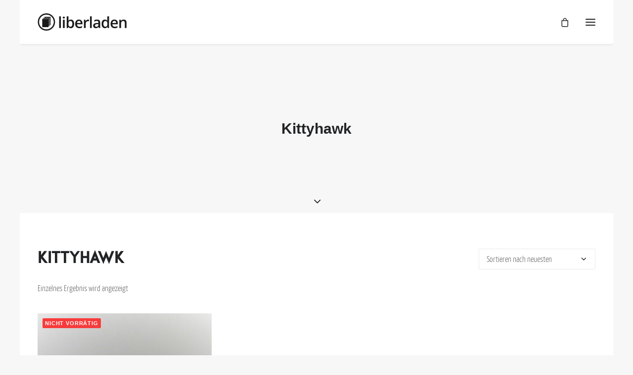

--- FILE ---
content_type: text/html; charset=UTF-8
request_url: https://www.liberladen.org/product-tag/kittyhawk/
body_size: 8173
content:
<!DOCTYPE html>
<html class="no-touch" lang="de-DE" xmlns="http://www.w3.org/1999/xhtml">
<head>
<meta http-equiv="Content-Type" content="text/html; charset=UTF-8">
<meta name="viewport" content="width=device-width, initial-scale=1">
<link rel="profile" href="http://gmpg.org/xfn/11">
<link rel="pingback" href="https://www.liberladen.org/xmlrpc.php">
<title>Kittyhawk &#8211; liberladen</title>
<link rel='dns-prefetch' href='//fonts.googleapis.com' />
<link rel='dns-prefetch' href='//s.w.org' />
<link rel='stylesheet' id='wp-block-library-css'  href='https://www.liberladen.org/wp-includes/css/dist/block-library/style.min.css' type='text/css' media='all' />
<link rel='stylesheet' id='wc-blocks-vendors-style-css'  href='https://www.liberladen.org/wp-content/plugins/woocommerce/packages/woocommerce-blocks/build/wc-blocks-vendors-style.css' type='text/css' media='all' />
<link rel='stylesheet' id='wc-blocks-style-css'  href='https://www.liberladen.org/wp-content/plugins/woocommerce/packages/woocommerce-blocks/build/wc-blocks-style.css' type='text/css' media='all' />
<link rel='stylesheet' id='uncodefont-google-css'  href='//fonts.googleapis.com/css?family=Open+Sans%3A300%2C300italic%2Cregular%2Citalic%2C600%2C600italic%2C700%2C700italic%2C800%2C800italic&#038;subset=greek%2Cvietnamese%2Ccyrillic%2Cgreek-ext%2Clatin%2Ccyrillic-ext%2Clatin-ext' type='text/css' media='all' />
<style id='woocommerce-inline-inline-css' type='text/css'>
.woocommerce form .form-row .required { visibility: visible; }
</style>
<link rel='stylesheet' id='flexible_shipping_notices-css'  href='https://www.liberladen.org/wp-content/plugins/flexible-shipping/vendor_prefixed/wpdesk/wp-wpdesk-fs-table-rate/assets/css/notices.css' type='text/css' media='all' />
<link rel='stylesheet' id='uncode-style-css'  href='https://www.liberladen.org/wp-content/themes/uncode/library/css/style.css' type='text/css' media='all' />
<style id='uncode-style-inline-css' type='text/css'>

@media (min-width: 960px) { .limit-width { max-width: 1200px; margin: auto;}}
@media (min-width: 960px) { .main-header, .vmenu-container { width: 252px !important; }}
@media (min-width: 960px) { .vmenu-container { transform: translateX(0px); -webkit-transform: translateX(0px); -ms-transform: translateX(0px);} .off-opened .vmenu-container { transform: translateX(-252px); -webkit-transform: translateX(-252px); -ms-transform: translateX(-252px);}}
@media (min-width: 960px) { .off-opened .row-offcanvas, .off-opened .main-container { transform: translateX(-252px); -webkit-transform: translateX(-252px); -ms-transform: translateX(-252px);}}
@media (min-width: 960px) { .chrome .main-header, .firefox .main-header, .ie .main-header, .edge .main-header { clip: rect(0px, 0px, 99999999999px, -252px); } }
#changer-back-color { transition: background-color 1000ms cubic-bezier(0.25, 1, 0.5, 1) !important; } #changer-back-color > div { transition: opacity 1000ms cubic-bezier(0.25, 1, 0.5, 1) !important; } body.bg-changer-init.disable-hover .main-wrapper .style-light,  body.bg-changer-init.disable-hover .main-wrapper .style-light h1,  body.bg-changer-init.disable-hover .main-wrapper .style-light h2, body.bg-changer-init.disable-hover .main-wrapper .style-light h3, body.bg-changer-init.disable-hover .main-wrapper .style-light h4, body.bg-changer-init.disable-hover .main-wrapper .style-light h5, body.bg-changer-init.disable-hover .main-wrapper .style-light h6, body.bg-changer-init.disable-hover .main-wrapper .style-light a, body.bg-changer-init.disable-hover .main-wrapper .style-dark, body.bg-changer-init.disable-hover .main-wrapper .style-dark h1, body.bg-changer-init.disable-hover .main-wrapper .style-dark h2, body.bg-changer-init.disable-hover .main-wrapper .style-dark h3, body.bg-changer-init.disable-hover .main-wrapper .style-dark h4, body.bg-changer-init.disable-hover .main-wrapper .style-dark h5, body.bg-changer-init.disable-hover .main-wrapper .style-dark h6, body.bg-changer-init.disable-hover .main-wrapper .style-dark a { transition: color 1000ms cubic-bezier(0.25, 1, 0.5, 1) !important; } body.bg-changer-init.disable-hover .main-wrapper .heading-text-highlight-inner { transition-property: right, background; transition-duration: 1000ms }
</style>
<link rel='stylesheet' id='uncode-custom-style-css'  href='https://www.liberladen.org/wp-content/themes/uncode/library/css/style-custom.css' type='text/css' media='all' />
<link rel='stylesheet' id='child-style-css'  href='https://www.liberladen.org/wp-content/themes/uncode-child/style.css' type='text/css' media='all' />
<link rel='stylesheet' id='uncode-icons-css'  href='https://www.liberladen.org/wp-content/themes/uncode/library/css/uncode-icons.css' type='text/css' media='all' />
<link rel='stylesheet' id='uncode-woocommerce-css'  href='https://www.liberladen.org/wp-content/themes/uncode/library/css/woocommerce.css' type='text/css' media='all' />
<link rel='stylesheet' id='woocommerce-gzd-layout-css'  href='https://www.liberladen.org/wp-content/plugins/woocommerce-germanized/assets/css/layout.min.css' type='text/css' media='all' />
<style id='woocommerce-gzd-layout-inline-css' type='text/css'>
.woocommerce-checkout .shop_table { background-color: #ffffff; } .product p.deposit-packaging-type { font-size: 1.25em !important; } p.woocommerce-shipping-destination { display: none; }
                .wc-gzd-nutri-score-value-a {
                    background: url(https://www.liberladen.org/wp-content/plugins/woocommerce-germanized/assets/images/nutri-score-a.svg) no-repeat;
                }
                .wc-gzd-nutri-score-value-b {
                    background: url(https://www.liberladen.org/wp-content/plugins/woocommerce-germanized/assets/images/nutri-score-b.svg) no-repeat;
                }
                .wc-gzd-nutri-score-value-c {
                    background: url(https://www.liberladen.org/wp-content/plugins/woocommerce-germanized/assets/images/nutri-score-c.svg) no-repeat;
                }
                .wc-gzd-nutri-score-value-d {
                    background: url(https://www.liberladen.org/wp-content/plugins/woocommerce-germanized/assets/images/nutri-score-d.svg) no-repeat;
                }
                .wc-gzd-nutri-score-value-e {
                    background: url(https://www.liberladen.org/wp-content/plugins/woocommerce-germanized/assets/images/nutri-score-e.svg) no-repeat;
                }
            
</style>
<script type='text/javascript' src='https://www.liberladen.org/wp-includes/js/jquery/jquery.min.js' id='jquery-core-js'></script>
<script type='text/javascript' src='https://www.liberladen.org/wp-includes/js/jquery/jquery-migrate.min.js' id='jquery-migrate-js'></script>
<script type='text/javascript' src='https://www.liberladen.org/wp-content/plugins/woocommerce/assets/js/jquery-blockui/jquery.blockUI.min.js' id='jquery-blockui-js'></script>
<script type='text/javascript' id='wc-add-to-cart-js-extra'>
/* <![CDATA[ */
var wc_add_to_cart_params = {"ajax_url":"\/wp-admin\/admin-ajax.php","wc_ajax_url":"\/?wc-ajax=%%endpoint%%","i18n_view_cart":"Warenkorb anzeigen","cart_url":"https:\/\/www.liberladen.org\/warenkorb\/","is_cart":"","cart_redirect_after_add":"no"};
/* ]]> */
</script>
<script type='text/javascript' src='https://www.liberladen.org/wp-content/plugins/woocommerce/assets/js/frontend/add-to-cart.min.js' id='wc-add-to-cart-js'></script>
<script type='text/javascript' src='https://www.liberladen.org/wp-content/plugins/uncode-js_composer/assets/js/vendors/woocommerce-add-to-cart.js' id='vc_woocommerce-add-to-cart-js-js'></script>
<script type='text/javascript' src='/wp-content/themes/uncode/library/js/ai-uncode.js' id='uncodeAI' data-home='/' data-path='/' data-breakpoints-images='258,516,720,1032,1440,2064,2880' id='ai-uncode-js'></script>
<script type='text/javascript' id='uncode-init-js-extra'>
/* <![CDATA[ */
var SiteParameters = {"days":"days","hours":"hours","minutes":"minutes","seconds":"seconds","constant_scroll":"on","scroll_speed":"2","parallax_factor":"0.25","loading":"Loading\u2026","slide_name":"slide","slide_footer":"footer","ajax_url":"https:\/\/www.liberladen.org\/wp-admin\/admin-ajax.php","nonce_adaptive_images":"cdd207d08e","nonce_srcset_async":"37d852c052","enable_debug":"","block_mobile_videos":"","is_frontend_editor":"","mobile_parallax_allowed":"","wireframes_plugin_active":"","sticky_elements":"","lazyload_type":"","resize_quality":"90","register_metadata":"","bg_changer_time":"1000","update_wc_fragments":"1","optimize_shortpixel_image":"","custom_cursor_selector":"[href], .trigger-overlay, .owl-next, .owl-prev, .owl-dot, input[type=\"submit\"], button[type=\"submit\"], a[class^=\"ilightbox\"], .ilightbox-thumbnail, .ilightbox-prev, .ilightbox-next, .overlay-close, .unmodal-close, .qty-inset > span, .share-button li","mobile_parallax_animation":"","uncode_adaptive":"1","ai_breakpoints":"258,516,720,1032,1440,2064,2880"};
/* ]]> */
</script>
<script type='text/javascript' src='https://www.liberladen.org/wp-content/themes/uncode/library/js/init.js' id='uncode-init-js'></script>
<link rel="https://api.w.org/" href="https://www.liberladen.org/wp-json/" /><link rel="alternate" type="application/json" href="https://www.liberladen.org/wp-json/wp/v2/product_tag/743" />	<noscript><style>.woocommerce-product-gallery{ opacity: 1 !important; }</style></noscript>
	
<!-- Jetpack Open Graph Tags -->
<meta property="og:type" content="website" />
<meta property="og:title" content="Kittyhawk &#8211; liberladen" />
<meta property="og:url" content="https://www.liberladen.org/product-tag/kittyhawk/" />
<meta property="og:site_name" content="liberladen" />
<meta property="og:image" content="https://www.liberladen.org/wp-content/uploads/2018/08/cropped-mosaik_logo_bild_1c-1.jpg" />
<meta property="og:image:width" content="512" />
<meta property="og:image:height" content="512" />
<meta property="og:locale" content="de_DE" />

<!-- End Jetpack Open Graph Tags -->
<link rel="icon" href="https://www.liberladen.org/wp-content/uploads/2018/08/cropped-mosaik_logo_bild_1c-1-32x32.jpg" sizes="32x32" />
<link rel="icon" href="https://www.liberladen.org/wp-content/uploads/2018/08/cropped-mosaik_logo_bild_1c-1-192x192.jpg" sizes="192x192" />
<link rel="apple-touch-icon" href="https://www.liberladen.org/wp-content/uploads/2018/08/cropped-mosaik_logo_bild_1c-1-180x180.jpg" />
<meta name="msapplication-TileImage" content="https://www.liberladen.org/wp-content/uploads/2018/08/cropped-mosaik_logo_bild_1c-1-270x270.jpg" />
<noscript><style> .wpb_animate_when_almost_visible { opacity: 1; }</style></noscript></head>
<body class="archive tax-product_tag term-kittyhawk term-743  style-color-lxmt-bg theme-uncode woocommerce woocommerce-page woocommerce-no-js menu-offcanvas vmenu-top vmenu-left vmenu-position-right boxed-width main-center-align menu-cart-desktop mobile-parallax-not-allowed ilb-no-bounce unreg qw-body-scroll-disabled uncode-sidecart-mobile-disabled wpb-js-composer js-comp-ver-6.9.0.2 vc_responsive">
		
		<div id="uncode-custom-cursor" class="" data-cursor="" data-skin="light"><span></span><span></span></div>
		<div id="uncode-custom-cursor-pilot" class="" data-cursor="" data-skin="light"><span></span><span></span></div>
		<script type="text/javascript">UNCODE.initCursor();</script>

<div class="body-borders" data-border="0"><div class="top-border body-border-shadow"></div><div class="right-border body-border-shadow"></div><div class="bottom-border body-border-shadow"></div><div class="left-border body-border-shadow"></div><div class="top-border style-light-bg"></div><div class="right-border style-light-bg"></div><div class="bottom-border style-light-bg"></div><div class="left-border style-light-bg"></div></div>	<div class="box-wrapper">
		<div class="box-container limit-width">
		<script type="text/javascript" id="initBox">UNCODE.initBox();</script>
		<div class="menu-wrapper menu-sticky">
													<div id="masthead" class="navbar menu-primary menu-light submenu-light style-light-original menu-with-logo">
														<div class="menu-container menu-hide limit-width style-color-xsdn-bg menu-borders menu-shadows">
															<div class="row-menu row-offcanvas">
																<div class="row-menu-inner row-brand menu-horizontal-inner"><div id="logo-container-mobile" class="col-lg-0 logo-container middle">
																		<div id="main-logo" class="navbar-header style-light">
																			<a href="https://www.liberladen.org/" class="navbar-brand" data-minheight="20"><div class="logo-image main-logo logo-skinnable" data-maxheight="35" style="height: 35px;"><img src="https://www.liberladen.org/wp-content/uploads/2018/08/Logo-Liberladen.jpg" alt="logo" width="5020" height="974" class="img-responsive" /></div></a>
																		</div>
																	</div>
																	<div class="mmb-container"><div class="mobile-additional-icons"><a class="mobile-hidden tablet-hidden mobile-shopping-cart mobile-additional-icon" href="https://www.liberladen.org/warenkorb/"><span class="cart-icon-container additional-icon-container"><i class="fa fa-bag"></i><span class="badge" style="display: none;"></span></span></a></div><div class="mobile-menu-button menu-button-offcanvas mobile-menu-button-light lines-button trigger-overlay" ><span class="lines"><span></span></span></div></div></div>
															</div>
														</div>
													</div>
												</div><div class="main-header">
													<div id="masthead" class="masthead-vertical menu-sticky">
														<div class="vmenu-container menu-container  menu-primary menu-light submenu-light style-light-original style-color-xsdn-bg vmenu-borders menu-shadows menu-hide">
															<div class="row row-parent"><div class="row-inner expand">
																	<div class="main-menu-container">
																		<div class="vmenu-row-wrapper">
																			<div class="vmenu-wrap-cell">
																				<div class="row-inner expand">
																					<div class="menu-sidebar navbar-main">
																						<div class="menu-sidebar-inner">
																							<div class="menu-accordion"><ul id="menu-main-1" class="menu-primary-inner menu-smart sm sm-vertical"><li class="menu-item menu-item-type-post_type menu-item-object-page menu-item-73377 menu-item-link"><a title="Über uns" href="https://www.liberladen.org/about/">Über uns<i class="fa fa-angle-right fa-dropdown"></i></a></li>
<li class="menu-item menu-item-type-post_type menu-item-object-page menu-item-73376 menu-item-link"><a title="AGB" href="https://www.liberladen.org/agb/">AGB<i class="fa fa-angle-right fa-dropdown"></i></a></li>
<li class="menu-item menu-item-type-post_type menu-item-object-page menu-item-privacy-policy menu-item-73375 menu-item-link"><a title="Datenschutz" href="https://www.liberladen.org/datenschutz/">Datenschutz<i class="fa fa-angle-right fa-dropdown"></i></a></li>
<li class="menu-item menu-item-type-post_type menu-item-object-page menu-item-73374 menu-item-link"><a title="Impressum" href="https://www.liberladen.org/impressum/">Impressum<i class="fa fa-angle-right fa-dropdown"></i></a></li>
<li class="menu-item menu-item-type-custom menu-item-object-custom menu-item-73366 menu-item-link"><a title="mosaik - Hauptseite" href="http://www.mosaikzeitschrift.at">mosaik &#8211; Hauptseite<i class="fa fa-angle-right fa-dropdown"></i></a></li>
</ul></div></div>
															 						</div>
															 					</div><div class="row-inner restrict">
														 						<div class="menu-sidebar">
														 							<div class="menu-sidebar-inner">
																						<div class="menu-accordion"><ul class="menu-smart sm sm-vertical"><li class="menu-item-link search-icon style-light dropdown "><a href="#">
													<i class="fa fa-search3"></i><span>Search</span><i class="fa fa-angle-down fa-dropdown"></i>
													</a><ul role="menu" class="drop-menu">
														<li>
															<form class="search ccc" method="get" action="https://www.liberladen.org/">
																<input type="search" class="search-field no-livesearch" placeholder="Search…" value="" name="s" title="Search…" /></form>
														</li>
													</ul></li>
	<li class="desktop-hidden  uncode-cart menu-item-link menu-item menu-item-has-children dropdown">
		<a href="https://www.liberladen.org/warenkorb/" data-toggle="dropdown" class="dropdown-toggle" data-type="title" title="cart">
			<span class="cart-icon-container">
									<i class="fa fa-bag"></i><span>Cart</span>
				
									<span class="badge" style="display: none;"></span>
				
				<i class="fa fa-angle-down fa-dropdown "></i>
			</span>
		</a>

					<ul role="menu" class="drop-menu sm-nowrap cart_list product_list_widget uncode-cart-dropdown">
									<li><span>Dein Warenkorb ist gegenwärtig leer.</span></li>							</ul>
			</li>

	</ul></div><div class="mobile-hidden tablet-hidden vmenu-footer style-light"><p>(c) mosaik - Plattform für Literatur und Kultur</p></div>
																					</div>
																				</div>
																			</div>
															 				</div>
														 				</div>
														 			</div>
																</div>
															</div>
														</div>
													</div>
												</div>			<script type="text/javascript" id="fixMenuHeight">UNCODE.fixMenuHeight();</script>
			<div class="main-wrapper">
				<div class="main-container">
					<div class="page-wrapper">
						<div class="sections-container">
<div id="page-header"><div class="header-basic style-light">
													<div class="background-element header-wrapper style-color-lxmt-bg header-only-text" data-height="60" style="min-height: 300px;">
													<div class="header-main-container limit-width">
															<div class="header-content header-center header-middle header-align-center">
																<div class="header-content-inner" >
																	<h1 class="header-title font-555555 h1"><span>Kittyhawk</span></h1>
																</div>
															</div>
														</div><div class="header-scrolldown style-light"><i class="fa fa-angle-down"></i></div></div>
												</div></div><script type="text/javascript">UNCODE.initHeader();</script><div class="page-body style-light-bg">
          <div class="post-wrapper">
          	<div class="post-body"><div class="post-content un-no-sidebar-layout"><div class="row-container">
		  					<div class="row row-parent style-light limit-width double-top-padding double-bottom-padding">
									<div class="row-container">
		  					<div class="row row-parent style-light limit-width no-top-padding no-h-padding">
									<div class="woocommerce-notices-wrapper"></div><div class="row-inner">
				<div class="col-lg-6">
					<div class="uncol">
						<div class="uncoltable">
							<div class="uncell no-block-padding">
								<div class="uncont">
									<div class="post-title-wrapper"><h1 class="post-title">Kittyhawk</h1></div><p class="woocommerce-result-count">
	Einzelnes Ergebnis wird angezeigt</p>

								</div>
							</div>
						</div>
					</div>
				</div>
				<div class="col-lg-6">
					<div class="uncol">
						<div class="uncoltable">
							<div class="uncell no-block-padding">
								<div class="uncont">
									<form class="woocommerce-ordering" method="get">
	<select name="orderby" class="orderby" aria-label="Shop-Bestellung">
					<option value="popularity" >Nach Beliebtheit sortiert</option>
					<option value="date"  selected='selected'>Sortieren nach neuesten</option>
					<option value="price" >Nach Preis sortiert: niedrig nach hoch</option>
					<option value="price-desc" >Nach Preis sortiert: hoch nach niedrig</option>
			</select>
	<input type="hidden" name="paged" value="1" />
	</form>

								</div>
							</div>
						</div>
					</div>
				</div>
			</div>
								</div>
							</div><div id="index-438560" class="isotope-system">
				<div class="isotope-wrapper single-gutter">
					<div class="isotope-container isotope-layout style-masonry isotope-pagination" data-type="masonry" data-layout="fitRows" data-lg="800">


<div class="tmb tmb-light tmb-content-center tmb-no-bg tmb-woocommerce tmb-overlay-anim tmb-overlay-text-anim tmb-iso-w4 post-73797 product type-product status-publish has-post-thumbnail product_cat-zeitschriften product_tag-alke-stachler product_tag-and-pawe product_tag-anke-doersam product_tag-anna-dobelmann product_tag-daniela-beuren product_tag-el-awadalla product_tag-elfriede-jelinek product_tag-elizabeta-kostadinovska product_tag-elke-papp product_tag-eva-schoerkhuber product_tag-eva-tepest product_tag-godiva-von-freienthal product_tag-grauenfruppen product_tag-heidrun-aigner product_tag-julietta-ruth-fix product_tag-karin-seidner product_tag-karolin-kaden product_tag-kaska-bryla product_tag-katharina-pressl product_tag-katherina-braschel product_tag-katja-schraml product_tag-kim-scheunemann product_tag-kittyhawk product_tag-klara-c-zeitz product_tag-koschka-linkerhand product_tag-manuela-bibrach product_tag-maren-kames product_tag-marie-molle product_tag-martina-sinowatz product_tag-maxi-obexer product_tag-mazlum-nergiz product_tag-musaab-al-tuwaijari product_tag-nici product_tag-nora-muller product_tag-ovid-pop product_tag-pega-mund product_tag-politisch-schreiben product_tag-ps product_tag-ricarda-kiel product_tag-ronya-othmann product_tag-ruth-karl product_tag-sabina-lorenz product_tag-sabine-scholl product_tag-sandra-uschtrin product_tag-sivan-ben-yishai product_tag-sofie-lichtenstein product_tag-tamara-imlinger product_tag-theresa-luise-gindlstrasser first outofstock taxable shipping-taxable purchasable product-type-simple tmb-content-under tmb-media-first tmb-no-bg" >
						<div class="t-inside" ><div class="t-entry-visual"><div class="t-entry-visual-tc"><div class="t-entry-visual-cont"><div class="dummy" style="padding-top: 100%;"></div><a tabindex="-1" href="https://www.liberladen.org/product/ps-4-alter/" class="pushed"><div class="t-entry-visual-overlay"><div class="t-entry-visual-overlay-in style-dark-bg" style="opacity: 0.2;"></div></div>
									<div class="t-overlay-wrap">
										<div class="t-overlay-inner">
											<div class="t-overlay-content">
												<div class="t-overlay-text half-block-padding"><div class="t-entry t-single-line"></div></div></div></div></div><div class="font-ui"><div class="woocommerce"><span class="soldout">Nicht vorrätig</span></div></div><img class="adaptive-async wp-image-73800" src="https://www.liberladen.org/wp-content/uploads/2018/12/PS-4-c-mosaik-uai-258x258.jpg" width="258" height="258" alt="" data-uniqueid="73800-731222" data-guid="https://www.liberladen.org/wp-content/uploads/2018/12/PS-4-c-mosaik.jpg" data-path="2018/12/PS-4-c-mosaik.jpg" data-width="2256" data-height="2255" data-singlew="4" data-singleh="" data-crop="" /></a><div class="add-to-cart-overlay"><a href="https://www.liberladen.org/product/ps-4-alter/" class="product_type_simple">Details</a></div></div>
				</div>
			</div><div class="t-entry-text">
							<div class="t-entry-text-tc half-block-padding"><div class="t-entry"><h3 class="t-entry-title h6"><a href="https://www.liberladen.org/product/ps-4-alter/">PS #4 alter</a></h3><span class="price h6"><ins class="h2"><span class="woocommerce-Price-amount amount"><bdi>15,00&nbsp;<span class="woocommerce-Price-currencySymbol">&euro;</span></bdi></span></ins></span></div></div>
					</div></div>
					</div></div>
				</div>
			</div>
								</div>
							</div></div></div>
          </div>
        </div>								</div><!-- sections container -->
							</div><!-- page wrapper -->
												<footer id="colophon" class="site-footer">
							<div class="row-container style-dark-bg footer-last desktop-hidden">
		  					<div class="row row-parent style-dark limit-width no-top-padding no-h-padding no-bottom-padding">
									<div class="site-info uncell col-lg-6 pos-middle text-left"><p>(c) mosaik &#8211; Plattform für Literatur und Kultur</p>
</div><!-- site info -->
								</div>
							</div>						</footer>
																	</div><!-- main container -->
				</div><!-- main wrapper -->
							</div><!-- box container -->
							<script type="text/javascript" id="verticalRightMenu">UNCODE.verticalRightMenu();</script>
					</div><!-- box wrapper -->
		<div class="style-light footer-scroll-top"><a href="#" class="scroll-top"><i class="fa fa-angle-up fa-stack btn-default btn-hover-nobg"></i></a></div>
					<div class="overlay overlay-sequential style-dark style-dark-bg overlay-search" data-area="search" data-container="box-container">
				<div class="mmb-container"><div class="menu-close-search mobile-menu-button menu-button-offcanvas mobile-menu-button-dark lines-button overlay-close close" data-area="search" data-container="box-container"><span class="lines"></span></div></div>
				<div class="search-container"><form action="https://www.liberladen.org/" method="get">
	<div class="search-container-inner">
		<input type="search" class="search-field form-fluid no-livesearch" placeholder="Search…" value="" name="s" title="Search for:">
		<i class="fa fa-search3"></i>

			</div>
</form>
</div>
			</div>
		
	
		<script>
			window.addEventListener("load", function(){
				jQuery( document ).on( 'change', '.quantity .qty', function() {
					jQuery( this ).closest('form.cart').find('.add_to_cart_button').attr( 'data-quantity', jQuery( this ).val() );
				});
			}, false);
		</script>

    	<script type="text/javascript">
		(function () {
			var c = document.body.className;
			c = c.replace(/woocommerce-no-js/, 'woocommerce-js');
			document.body.className = c;
		})();
	</script>
	<script type='text/javascript' src='https://www.liberladen.org/wp-content/plugins/woocommerce/assets/js/js-cookie/js.cookie.min.js' id='js-cookie-js'></script>
<script type='text/javascript' id='woocommerce-js-extra'>
/* <![CDATA[ */
var woocommerce_params = {"ajax_url":"\/wp-admin\/admin-ajax.php","wc_ajax_url":"\/?wc-ajax=%%endpoint%%"};
/* ]]> */
</script>
<script type='text/javascript' src='https://www.liberladen.org/wp-content/plugins/woocommerce/assets/js/frontend/woocommerce.min.js' id='woocommerce-js'></script>
<script type='text/javascript' id='wc-cart-fragments-js-extra'>
/* <![CDATA[ */
var wc_cart_fragments_params = {"ajax_url":"\/wp-admin\/admin-ajax.php","wc_ajax_url":"\/?wc-ajax=%%endpoint%%","cart_hash_key":"wc_cart_hash_5ea6ec898d29301f79615d95de29754d","fragment_name":"wc_fragments_5ea6ec898d29301f79615d95de29754d","request_timeout":"5000"};
/* ]]> */
</script>
<script type='text/javascript' src='https://www.liberladen.org/wp-content/plugins/woocommerce/assets/js/frontend/cart-fragments.min.js' id='wc-cart-fragments-js'></script>
<script type='text/javascript' id='wc-cart-fragments-js-after'>
		jQuery( 'body' ).bind( 'wc_fragments_refreshed', function() {
			var jetpackLazyImagesLoadEvent;
			try {
				jetpackLazyImagesLoadEvent = new Event( 'jetpack-lazy-images-load', {
					bubbles: true,
					cancelable: true
				} );
			} catch ( e ) {
				jetpackLazyImagesLoadEvent = document.createEvent( 'Event' )
				jetpackLazyImagesLoadEvent.initEvent( 'jetpack-lazy-images-load', true, true );
			}
			jQuery( 'body' ).get( 0 ).dispatchEvent( jetpackLazyImagesLoadEvent );
		} );
		
</script>
<script type='text/javascript' src='https://www.liberladen.org/wp-content/plugins/flexible-shipping/vendor_prefixed/wpdesk/wp-wpdesk-fs-table-rate/assets/js/notices.js' id='flexible_shipping_notices-js'></script>
<script type='text/javascript' src='https://www.liberladen.org/wp-content/plugins/woocommerce-gateway-paypal-express-checkout/assets/js/wc-gateway-ppec-order-review.js' id='wc-gateway-ppec-order-review-js'></script>
<script type='text/javascript' id='mediaelement-core-js-before'>
var mejsL10n = {"language":"de","strings":{"mejs.download-file":"Datei herunterladen","mejs.install-flash":"Du verwendest einen Browser, der nicht den Flash-Player aktiviert oder installiert hat. Bitte aktiviere dein Flash-Player-Plugin oder lade die neueste Version von https:\/\/get.adobe.com\/flashplayer\/ herunter.","mejs.fullscreen":"Vollbild","mejs.play":"Abspielen","mejs.pause":"Pause","mejs.time-slider":"Zeit-Schieberegler","mejs.time-help-text":"Benutze die Pfeiltasten Links\/Rechts, um 1 Sekunde vorzuspringen, und die Pfeiltasten Hoch\/Runter, um 10 Sekunden vorzuspringen.","mejs.live-broadcast":"Live-\u00dcbertragung","mejs.volume-help-text":"Pfeiltasten Hoch\/Runter benutzen, um die Lautst\u00e4rke zu regeln.","mejs.unmute":"Laut schalten","mejs.mute":"Stumm","mejs.volume-slider":"Lautst\u00e4rkeregler","mejs.video-player":"Video-Player","mejs.audio-player":"Audio-Player","mejs.captions-subtitles":"Beschriftungen\/Untertitel","mejs.captions-chapters":"Kapitel","mejs.none":"Keine","mejs.afrikaans":"Afrikaans","mejs.albanian":"Albanisch","mejs.arabic":"Arabisch","mejs.belarusian":"Wei\u00dfrussisch","mejs.bulgarian":"Bulgarisch","mejs.catalan":"Katalanisch","mejs.chinese":"Chinesisch","mejs.chinese-simplified":"Chinesisch (Vereinfacht)","mejs.chinese-traditional":"Chinesisch (Traditionell)","mejs.croatian":"Kroatisch","mejs.czech":"Tschechisch","mejs.danish":"D\u00e4nisch","mejs.dutch":"Niederl\u00e4ndisch","mejs.english":"Englisch","mejs.estonian":"Estnisch","mejs.filipino":"Filipino","mejs.finnish":"Finnisch","mejs.french":"Franz\u00f6sisch","mejs.galician":"Galicisch","mejs.german":"Deutsch","mejs.greek":"Griechisch","mejs.haitian-creole":"Haitianisches Kreolisch","mejs.hebrew":"Hebr\u00e4isch","mejs.hindi":"Hindi","mejs.hungarian":"Ungarisch","mejs.icelandic":"Isl\u00e4ndisch","mejs.indonesian":"Indonesisch","mejs.irish":"Irisch","mejs.italian":"Italienisch","mejs.japanese":"Japanisch","mejs.korean":"Koreanisch","mejs.latvian":"Lettisch","mejs.lithuanian":"Litauisch","mejs.macedonian":"Mazedonisch","mejs.malay":"Malaiisch","mejs.maltese":"Maltesisch","mejs.norwegian":"Norwegisch","mejs.persian":"Persisch","mejs.polish":"Polnisch","mejs.portuguese":"Portugiesisch","mejs.romanian":"Rum\u00e4nisch","mejs.russian":"Russisch","mejs.serbian":"Serbisch","mejs.slovak":"Slowakisch","mejs.slovenian":"Slowenisch","mejs.spanish":"Spanisch","mejs.swahili":"Suaheli","mejs.swedish":"Schwedisch","mejs.tagalog":"Tagalog","mejs.thai":"Thail\u00e4ndisch","mejs.turkish":"T\u00fcrkisch","mejs.ukrainian":"Ukrainisch","mejs.vietnamese":"Vietnamesisch","mejs.welsh":"Walisisch","mejs.yiddish":"Jiddisch"}};
</script>
<script type='text/javascript' src='https://www.liberladen.org/wp-includes/js/mediaelement/mediaelement-and-player.min.js' id='mediaelement-core-js'></script>
<script type='text/javascript' src='https://www.liberladen.org/wp-includes/js/mediaelement/mediaelement-migrate.min.js' id='mediaelement-migrate-js'></script>
<script type='text/javascript' id='mediaelement-js-extra'>
/* <![CDATA[ */
var _wpmejsSettings = {"pluginPath":"\/wp-includes\/js\/mediaelement\/","classPrefix":"mejs-","stretching":"responsive"};
/* ]]> */
</script>
<script type='text/javascript' src='https://www.liberladen.org/wp-includes/js/mediaelement/wp-mediaelement.min.js' id='wp-mediaelement-js'></script>
<script type='text/javascript' src='https://www.liberladen.org/wp-content/themes/uncode/library/js/plugins.js' id='uncode-plugins-js'></script>
<script type='text/javascript' src='https://www.liberladen.org/wp-content/themes/uncode/library/js/app.js' id='uncode-app-js'></script>
<script type='text/javascript' id='woocommerce-uncode-js-extra'>
/* <![CDATA[ */
var UncodeWCParameters = {"empty_cart_url":""};
/* ]]> */
</script>
<script type='text/javascript' src='https://www.liberladen.org/wp-content/themes/uncode/library/js/woocommerce-uncode.js' id='woocommerce-uncode-js'></script>
<script type='text/javascript' src='https://www.liberladen.org/wp-includes/js/wp-embed.min.js' id='wp-embed-js'></script>
</body>
</html>
